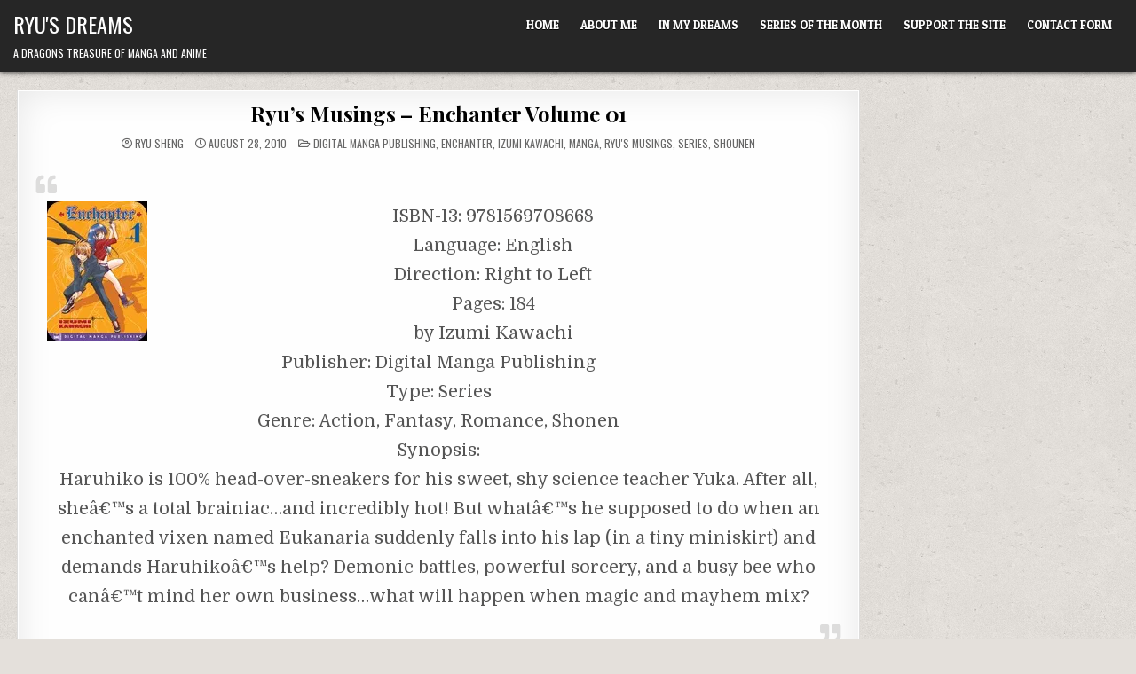

--- FILE ---
content_type: text/html; charset=UTF-8
request_url: https://www.ryusheng.com/2010/08/28/ryus-musings-enchanter-volume-01/
body_size: 12898
content:
<!DOCTYPE html>
<html lang="en-US">
<head>
<meta charset="UTF-8">
<meta name="viewport" content="width=device-width, initial-scale=1.0">
<link rel="profile" href="http://gmpg.org/xfn/11">
<title>Ryu&rsquo;s Musings &#8211; Enchanter Volume 01 &#8211; Ryu&#039;s Dreams</title>
<meta name='robots' content='max-image-preview:large' />
<link rel='dns-prefetch' href='//secure.gravatar.com' />
<link rel='dns-prefetch' href='//stats.wp.com' />
<link rel='dns-prefetch' href='//fonts.googleapis.com' />
<link rel='dns-prefetch' href='//v0.wordpress.com' />
<link rel='dns-prefetch' href='//jetpack.wordpress.com' />
<link rel='dns-prefetch' href='//s0.wp.com' />
<link rel='dns-prefetch' href='//public-api.wordpress.com' />
<link rel='dns-prefetch' href='//0.gravatar.com' />
<link rel='dns-prefetch' href='//1.gravatar.com' />
<link rel='dns-prefetch' href='//2.gravatar.com' />
<link rel='preconnect' href='//i0.wp.com' />
<link rel='preconnect' href='//c0.wp.com' />
<link rel="alternate" type="application/rss+xml" title="Ryu&#039;s Dreams &raquo; Feed" href="https://www.ryusheng.com/feed/" />
<link rel="alternate" type="application/rss+xml" title="Ryu&#039;s Dreams &raquo; Comments Feed" href="https://www.ryusheng.com/comments/feed/" />
<link rel="alternate" title="oEmbed (JSON)" type="application/json+oembed" href="https://www.ryusheng.com/wp-json/oembed/1.0/embed?url=https%3A%2F%2Fwww.ryusheng.com%2F2010%2F08%2F28%2Fryus-musings-enchanter-volume-01%2F" />
<link rel="alternate" title="oEmbed (XML)" type="text/xml+oembed" href="https://www.ryusheng.com/wp-json/oembed/1.0/embed?url=https%3A%2F%2Fwww.ryusheng.com%2F2010%2F08%2F28%2Fryus-musings-enchanter-volume-01%2F&#038;format=xml" />
<style id='wp-img-auto-sizes-contain-inline-css' type='text/css'>
img:is([sizes=auto i],[sizes^="auto," i]){contain-intrinsic-size:3000px 1500px}
/*# sourceURL=wp-img-auto-sizes-contain-inline-css */
</style>
<style id='wp-emoji-styles-inline-css' type='text/css'>

	img.wp-smiley, img.emoji {
		display: inline !important;
		border: none !important;
		box-shadow: none !important;
		height: 1em !important;
		width: 1em !important;
		margin: 0 0.07em !important;
		vertical-align: -0.1em !important;
		background: none !important;
		padding: 0 !important;
	}
/*# sourceURL=wp-emoji-styles-inline-css */
</style>
<style id='wp-block-library-inline-css' type='text/css'>
:root{--wp-block-synced-color:#7a00df;--wp-block-synced-color--rgb:122,0,223;--wp-bound-block-color:var(--wp-block-synced-color);--wp-editor-canvas-background:#ddd;--wp-admin-theme-color:#007cba;--wp-admin-theme-color--rgb:0,124,186;--wp-admin-theme-color-darker-10:#006ba1;--wp-admin-theme-color-darker-10--rgb:0,107,160.5;--wp-admin-theme-color-darker-20:#005a87;--wp-admin-theme-color-darker-20--rgb:0,90,135;--wp-admin-border-width-focus:2px}@media (min-resolution:192dpi){:root{--wp-admin-border-width-focus:1.5px}}.wp-element-button{cursor:pointer}:root .has-very-light-gray-background-color{background-color:#eee}:root .has-very-dark-gray-background-color{background-color:#313131}:root .has-very-light-gray-color{color:#eee}:root .has-very-dark-gray-color{color:#313131}:root .has-vivid-green-cyan-to-vivid-cyan-blue-gradient-background{background:linear-gradient(135deg,#00d084,#0693e3)}:root .has-purple-crush-gradient-background{background:linear-gradient(135deg,#34e2e4,#4721fb 50%,#ab1dfe)}:root .has-hazy-dawn-gradient-background{background:linear-gradient(135deg,#faaca8,#dad0ec)}:root .has-subdued-olive-gradient-background{background:linear-gradient(135deg,#fafae1,#67a671)}:root .has-atomic-cream-gradient-background{background:linear-gradient(135deg,#fdd79a,#004a59)}:root .has-nightshade-gradient-background{background:linear-gradient(135deg,#330968,#31cdcf)}:root .has-midnight-gradient-background{background:linear-gradient(135deg,#020381,#2874fc)}:root{--wp--preset--font-size--normal:16px;--wp--preset--font-size--huge:42px}.has-regular-font-size{font-size:1em}.has-larger-font-size{font-size:2.625em}.has-normal-font-size{font-size:var(--wp--preset--font-size--normal)}.has-huge-font-size{font-size:var(--wp--preset--font-size--huge)}.has-text-align-center{text-align:center}.has-text-align-left{text-align:left}.has-text-align-right{text-align:right}.has-fit-text{white-space:nowrap!important}#end-resizable-editor-section{display:none}.aligncenter{clear:both}.items-justified-left{justify-content:flex-start}.items-justified-center{justify-content:center}.items-justified-right{justify-content:flex-end}.items-justified-space-between{justify-content:space-between}.screen-reader-text{border:0;clip-path:inset(50%);height:1px;margin:-1px;overflow:hidden;padding:0;position:absolute;width:1px;word-wrap:normal!important}.screen-reader-text:focus{background-color:#ddd;clip-path:none;color:#444;display:block;font-size:1em;height:auto;left:5px;line-height:normal;padding:15px 23px 14px;text-decoration:none;top:5px;width:auto;z-index:100000}html :where(.has-border-color){border-style:solid}html :where([style*=border-top-color]){border-top-style:solid}html :where([style*=border-right-color]){border-right-style:solid}html :where([style*=border-bottom-color]){border-bottom-style:solid}html :where([style*=border-left-color]){border-left-style:solid}html :where([style*=border-width]){border-style:solid}html :where([style*=border-top-width]){border-top-style:solid}html :where([style*=border-right-width]){border-right-style:solid}html :where([style*=border-bottom-width]){border-bottom-style:solid}html :where([style*=border-left-width]){border-left-style:solid}html :where(img[class*=wp-image-]){height:auto;max-width:100%}:where(figure){margin:0 0 1em}html :where(.is-position-sticky){--wp-admin--admin-bar--position-offset:var(--wp-admin--admin-bar--height,0px)}@media screen and (max-width:600px){html :where(.is-position-sticky){--wp-admin--admin-bar--position-offset:0px}}

/*# sourceURL=wp-block-library-inline-css */
</style><style id='global-styles-inline-css' type='text/css'>
:root{--wp--preset--aspect-ratio--square: 1;--wp--preset--aspect-ratio--4-3: 4/3;--wp--preset--aspect-ratio--3-4: 3/4;--wp--preset--aspect-ratio--3-2: 3/2;--wp--preset--aspect-ratio--2-3: 2/3;--wp--preset--aspect-ratio--16-9: 16/9;--wp--preset--aspect-ratio--9-16: 9/16;--wp--preset--color--black: #000000;--wp--preset--color--cyan-bluish-gray: #abb8c3;--wp--preset--color--white: #ffffff;--wp--preset--color--pale-pink: #f78da7;--wp--preset--color--vivid-red: #cf2e2e;--wp--preset--color--luminous-vivid-orange: #ff6900;--wp--preset--color--luminous-vivid-amber: #fcb900;--wp--preset--color--light-green-cyan: #7bdcb5;--wp--preset--color--vivid-green-cyan: #00d084;--wp--preset--color--pale-cyan-blue: #8ed1fc;--wp--preset--color--vivid-cyan-blue: #0693e3;--wp--preset--color--vivid-purple: #9b51e0;--wp--preset--gradient--vivid-cyan-blue-to-vivid-purple: linear-gradient(135deg,rgb(6,147,227) 0%,rgb(155,81,224) 100%);--wp--preset--gradient--light-green-cyan-to-vivid-green-cyan: linear-gradient(135deg,rgb(122,220,180) 0%,rgb(0,208,130) 100%);--wp--preset--gradient--luminous-vivid-amber-to-luminous-vivid-orange: linear-gradient(135deg,rgb(252,185,0) 0%,rgb(255,105,0) 100%);--wp--preset--gradient--luminous-vivid-orange-to-vivid-red: linear-gradient(135deg,rgb(255,105,0) 0%,rgb(207,46,46) 100%);--wp--preset--gradient--very-light-gray-to-cyan-bluish-gray: linear-gradient(135deg,rgb(238,238,238) 0%,rgb(169,184,195) 100%);--wp--preset--gradient--cool-to-warm-spectrum: linear-gradient(135deg,rgb(74,234,220) 0%,rgb(151,120,209) 20%,rgb(207,42,186) 40%,rgb(238,44,130) 60%,rgb(251,105,98) 80%,rgb(254,248,76) 100%);--wp--preset--gradient--blush-light-purple: linear-gradient(135deg,rgb(255,206,236) 0%,rgb(152,150,240) 100%);--wp--preset--gradient--blush-bordeaux: linear-gradient(135deg,rgb(254,205,165) 0%,rgb(254,45,45) 50%,rgb(107,0,62) 100%);--wp--preset--gradient--luminous-dusk: linear-gradient(135deg,rgb(255,203,112) 0%,rgb(199,81,192) 50%,rgb(65,88,208) 100%);--wp--preset--gradient--pale-ocean: linear-gradient(135deg,rgb(255,245,203) 0%,rgb(182,227,212) 50%,rgb(51,167,181) 100%);--wp--preset--gradient--electric-grass: linear-gradient(135deg,rgb(202,248,128) 0%,rgb(113,206,126) 100%);--wp--preset--gradient--midnight: linear-gradient(135deg,rgb(2,3,129) 0%,rgb(40,116,252) 100%);--wp--preset--font-size--small: 13px;--wp--preset--font-size--medium: 20px;--wp--preset--font-size--large: 36px;--wp--preset--font-size--x-large: 42px;--wp--preset--spacing--20: 0.44rem;--wp--preset--spacing--30: 0.67rem;--wp--preset--spacing--40: 1rem;--wp--preset--spacing--50: 1.5rem;--wp--preset--spacing--60: 2.25rem;--wp--preset--spacing--70: 3.38rem;--wp--preset--spacing--80: 5.06rem;--wp--preset--shadow--natural: 6px 6px 9px rgba(0, 0, 0, 0.2);--wp--preset--shadow--deep: 12px 12px 50px rgba(0, 0, 0, 0.4);--wp--preset--shadow--sharp: 6px 6px 0px rgba(0, 0, 0, 0.2);--wp--preset--shadow--outlined: 6px 6px 0px -3px rgb(255, 255, 255), 6px 6px rgb(0, 0, 0);--wp--preset--shadow--crisp: 6px 6px 0px rgb(0, 0, 0);}:where(.is-layout-flex){gap: 0.5em;}:where(.is-layout-grid){gap: 0.5em;}body .is-layout-flex{display: flex;}.is-layout-flex{flex-wrap: wrap;align-items: center;}.is-layout-flex > :is(*, div){margin: 0;}body .is-layout-grid{display: grid;}.is-layout-grid > :is(*, div){margin: 0;}:where(.wp-block-columns.is-layout-flex){gap: 2em;}:where(.wp-block-columns.is-layout-grid){gap: 2em;}:where(.wp-block-post-template.is-layout-flex){gap: 1.25em;}:where(.wp-block-post-template.is-layout-grid){gap: 1.25em;}.has-black-color{color: var(--wp--preset--color--black) !important;}.has-cyan-bluish-gray-color{color: var(--wp--preset--color--cyan-bluish-gray) !important;}.has-white-color{color: var(--wp--preset--color--white) !important;}.has-pale-pink-color{color: var(--wp--preset--color--pale-pink) !important;}.has-vivid-red-color{color: var(--wp--preset--color--vivid-red) !important;}.has-luminous-vivid-orange-color{color: var(--wp--preset--color--luminous-vivid-orange) !important;}.has-luminous-vivid-amber-color{color: var(--wp--preset--color--luminous-vivid-amber) !important;}.has-light-green-cyan-color{color: var(--wp--preset--color--light-green-cyan) !important;}.has-vivid-green-cyan-color{color: var(--wp--preset--color--vivid-green-cyan) !important;}.has-pale-cyan-blue-color{color: var(--wp--preset--color--pale-cyan-blue) !important;}.has-vivid-cyan-blue-color{color: var(--wp--preset--color--vivid-cyan-blue) !important;}.has-vivid-purple-color{color: var(--wp--preset--color--vivid-purple) !important;}.has-black-background-color{background-color: var(--wp--preset--color--black) !important;}.has-cyan-bluish-gray-background-color{background-color: var(--wp--preset--color--cyan-bluish-gray) !important;}.has-white-background-color{background-color: var(--wp--preset--color--white) !important;}.has-pale-pink-background-color{background-color: var(--wp--preset--color--pale-pink) !important;}.has-vivid-red-background-color{background-color: var(--wp--preset--color--vivid-red) !important;}.has-luminous-vivid-orange-background-color{background-color: var(--wp--preset--color--luminous-vivid-orange) !important;}.has-luminous-vivid-amber-background-color{background-color: var(--wp--preset--color--luminous-vivid-amber) !important;}.has-light-green-cyan-background-color{background-color: var(--wp--preset--color--light-green-cyan) !important;}.has-vivid-green-cyan-background-color{background-color: var(--wp--preset--color--vivid-green-cyan) !important;}.has-pale-cyan-blue-background-color{background-color: var(--wp--preset--color--pale-cyan-blue) !important;}.has-vivid-cyan-blue-background-color{background-color: var(--wp--preset--color--vivid-cyan-blue) !important;}.has-vivid-purple-background-color{background-color: var(--wp--preset--color--vivid-purple) !important;}.has-black-border-color{border-color: var(--wp--preset--color--black) !important;}.has-cyan-bluish-gray-border-color{border-color: var(--wp--preset--color--cyan-bluish-gray) !important;}.has-white-border-color{border-color: var(--wp--preset--color--white) !important;}.has-pale-pink-border-color{border-color: var(--wp--preset--color--pale-pink) !important;}.has-vivid-red-border-color{border-color: var(--wp--preset--color--vivid-red) !important;}.has-luminous-vivid-orange-border-color{border-color: var(--wp--preset--color--luminous-vivid-orange) !important;}.has-luminous-vivid-amber-border-color{border-color: var(--wp--preset--color--luminous-vivid-amber) !important;}.has-light-green-cyan-border-color{border-color: var(--wp--preset--color--light-green-cyan) !important;}.has-vivid-green-cyan-border-color{border-color: var(--wp--preset--color--vivid-green-cyan) !important;}.has-pale-cyan-blue-border-color{border-color: var(--wp--preset--color--pale-cyan-blue) !important;}.has-vivid-cyan-blue-border-color{border-color: var(--wp--preset--color--vivid-cyan-blue) !important;}.has-vivid-purple-border-color{border-color: var(--wp--preset--color--vivid-purple) !important;}.has-vivid-cyan-blue-to-vivid-purple-gradient-background{background: var(--wp--preset--gradient--vivid-cyan-blue-to-vivid-purple) !important;}.has-light-green-cyan-to-vivid-green-cyan-gradient-background{background: var(--wp--preset--gradient--light-green-cyan-to-vivid-green-cyan) !important;}.has-luminous-vivid-amber-to-luminous-vivid-orange-gradient-background{background: var(--wp--preset--gradient--luminous-vivid-amber-to-luminous-vivid-orange) !important;}.has-luminous-vivid-orange-to-vivid-red-gradient-background{background: var(--wp--preset--gradient--luminous-vivid-orange-to-vivid-red) !important;}.has-very-light-gray-to-cyan-bluish-gray-gradient-background{background: var(--wp--preset--gradient--very-light-gray-to-cyan-bluish-gray) !important;}.has-cool-to-warm-spectrum-gradient-background{background: var(--wp--preset--gradient--cool-to-warm-spectrum) !important;}.has-blush-light-purple-gradient-background{background: var(--wp--preset--gradient--blush-light-purple) !important;}.has-blush-bordeaux-gradient-background{background: var(--wp--preset--gradient--blush-bordeaux) !important;}.has-luminous-dusk-gradient-background{background: var(--wp--preset--gradient--luminous-dusk) !important;}.has-pale-ocean-gradient-background{background: var(--wp--preset--gradient--pale-ocean) !important;}.has-electric-grass-gradient-background{background: var(--wp--preset--gradient--electric-grass) !important;}.has-midnight-gradient-background{background: var(--wp--preset--gradient--midnight) !important;}.has-small-font-size{font-size: var(--wp--preset--font-size--small) !important;}.has-medium-font-size{font-size: var(--wp--preset--font-size--medium) !important;}.has-large-font-size{font-size: var(--wp--preset--font-size--large) !important;}.has-x-large-font-size{font-size: var(--wp--preset--font-size--x-large) !important;}
/*# sourceURL=global-styles-inline-css */
</style>

<style id='classic-theme-styles-inline-css' type='text/css'>
/*! This file is auto-generated */
.wp-block-button__link{color:#fff;background-color:#32373c;border-radius:9999px;box-shadow:none;text-decoration:none;padding:calc(.667em + 2px) calc(1.333em + 2px);font-size:1.125em}.wp-block-file__button{background:#32373c;color:#fff;text-decoration:none}
/*# sourceURL=/wp-includes/css/classic-themes.min.css */
</style>
<link rel='stylesheet' id='gridme-maincss-css' href='https://www.ryusheng.com/wp-content/themes/gridme/style.css' type='text/css' media='all' />
<link rel='stylesheet' id='fontawesome-css' href='https://www.ryusheng.com/wp-content/themes/gridme/assets/css/all.min.css' type='text/css' media='all' />
<link rel='stylesheet' id='gridme-webfont-css' href='//fonts.googleapis.com/css?family=Playfair+Display:400,400i,700,700i|Domine:400,700|Oswald:400,700|Patua+One&#038;display=swap' type='text/css' media='all' />
<style id='jetpack_facebook_likebox-inline-css' type='text/css'>
.widget_facebook_likebox {
	overflow: hidden;
}

/*# sourceURL=https://www.ryusheng.com/wp-content/plugins/jetpack/modules/widgets/facebook-likebox/style.css */
</style>
<link rel='stylesheet' id='sharedaddy-css' href='https://c0.wp.com/p/jetpack/15.4/modules/sharedaddy/sharing.css' type='text/css' media='all' />
<link rel='stylesheet' id='social-logos-css' href='https://c0.wp.com/p/jetpack/15.4/_inc/social-logos/social-logos.min.css' type='text/css' media='all' />
<script type="text/javascript" src="https://c0.wp.com/c/6.9/wp-includes/js/jquery/jquery.min.js" id="jquery-core-js"></script>
<script type="text/javascript" src="https://c0.wp.com/c/6.9/wp-includes/js/jquery/jquery-migrate.min.js" id="jquery-migrate-js"></script>
<link rel="https://api.w.org/" href="https://www.ryusheng.com/wp-json/" /><link rel="alternate" title="JSON" type="application/json" href="https://www.ryusheng.com/wp-json/wp/v2/posts/125" /><link rel="EditURI" type="application/rsd+xml" title="RSD" href="https://www.ryusheng.com/xmlrpc.php?rsd" />
<meta name="generator" content="WordPress 6.9" />
<link rel="canonical" href="https://www.ryusheng.com/2010/08/28/ryus-musings-enchanter-volume-01/" />
<link rel='shortlink' href='https://wp.me/pWXkL-21' />
	<style>img#wpstats{display:none}</style>
		    <style type="text/css">
            .gridme-site-title, .gridme-site-title a, .gridme-site-title a:hover, .gridme-site-title a:focus, .gridme-site-title a:active, .gridme-site-description {color: #ffffff;}
        </style>
    <style type="text/css" id="custom-background-css">
body.custom-background { background-image: url("https://www.ryusheng.com/wp-content/themes/gridme/assets/images/background.png"); background-position: left top; background-size: auto; background-repeat: repeat; background-attachment: fixed; }
</style>
	
<!-- Jetpack Open Graph Tags -->
<meta property="og:type" content="article" />
<meta property="og:title" content="Ryu&rsquo;s Musings &#8211; Enchanter Volume 01" />
<meta property="og:url" content="https://www.ryusheng.com/2010/08/28/ryus-musings-enchanter-volume-01/" />
<meta property="og:description" content="ISBN-13: 9781569708668 Language: English Direction: Right to Left Pages: 184 by Izumi Kawachi Publisher: Digital Manga Publishing Type: Series Genre: Action, Fantasy, Romance, Shonen Synopsis: Haru…" />
<meta property="article:published_time" content="2010-08-28T05:52:45+00:00" />
<meta property="article:modified_time" content="2010-08-28T05:52:45+00:00" />
<meta property="og:site_name" content="Ryu&#039;s Dreams" />
<meta property="og:image" content="http://www.ryusheng.com/wp-content/uploads/2010/08/9781569708668.jpg" />
<meta property="og:image:secure_url" content="https://i0.wp.com/www.ryusheng.com/wp-content/uploads/2010/08/9781569708668.jpg" />
<meta property="og:image:width" content="113" />
<meta property="og:image:height" content="158" />
<meta property="og:image:alt" content="9781569708668" />
<meta property="og:locale" content="en_US" />
<meta name="twitter:site" content="@RyuSheng" />
<meta name="twitter:text:title" content="Ryu&rsquo;s Musings &#8211; Enchanter Volume 01" />
<meta name="twitter:image" content="http://www.ryusheng.com/wp-content/uploads/2010/08/9781569708668.jpg?w=144" />
<meta name="twitter:image:alt" content="9781569708668" />
<meta name="twitter:card" content="summary" />

<!-- End Jetpack Open Graph Tags -->
</head>

<body class="wp-singular post-template-default single single-post postid-125 single-format-standard custom-background wp-theme-gridme gridme-animated gridme-fadein gridme-theme-is-active gridme-layout-type-full gridme-masonry-inactive gridme-header-menu-active gridme-primary-menu-active gridme-primary-mobile-menu-active gridme-secondary-menu-active gridme-secondary-mobile-menu-active gridme-secondary-menu-centered gridme-footer-social-buttons-active" id="gridme-site-body" itemscope="itemscope" itemtype="http://schema.org/WebPage">
<a class="skip-link screen-reader-text" href="#gridme-content-wrapper">Skip to content</a>



<div class="gridme-site-header gridme-container" id="gridme-header" itemscope="itemscope" itemtype="http://schema.org/WPHeader" role="banner">
<div class="gridme-head-content clearfix" id="gridme-head-content">

<div class="gridme-header-inside clearfix">
<div class="gridme-header-inside-content clearfix">
<div class="gridme-outer-wrapper">
<div class="gridme-header-inside-container">

<div class="gridme-logo">
    <div class="site-branding">
                  <p class="gridme-site-title"><a href="https://www.ryusheng.com/" rel="home">Ryu&#039;s Dreams</a></p>
            <p class="gridme-site-description">A dragons treasure of manga and anime</p>        </div>
</div>

<div class="gridme-header-menu">
<div class="gridme-container gridme-primary-menu-container clearfix">
<div class="gridme-primary-menu-container-inside clearfix">
<nav class="gridme-nav-primary" id="gridme-primary-navigation" itemscope="itemscope" itemtype="http://schema.org/SiteNavigationElement" role="navigation" aria-label="Primary Menu">
<button class="gridme-primary-responsive-menu-icon" aria-controls="gridme-menu-primary-navigation" aria-expanded="false">Menu</button>
<ul id="gridme-menu-primary-navigation" class="gridme-primary-nav-menu gridme-menu-primary"><li ><a href="https://www.ryusheng.com/">Home</a></li><li class="page_item page-item-2"><a href="https://www.ryusheng.com/about/">About Me</a></li><li class="page_item page-item-58"><a href="https://www.ryusheng.com/in-my-dreams/">In My Dreams</a></li><li class="page_item page-item-62"><a href="https://www.ryusheng.com/series-of-the-month/">Series of the Month</a></li><li class="page_item page-item-785"><a href="https://www.ryusheng.com/support-the-site/">Support The Site</a></li><li class="page_item page-item-6"><a href="https://www.ryusheng.com/contact-form/">Contact Form</a></li></ul></nav>
</div>
</div>
</div>

</div>
</div>
</div>
</div>

</div><!--/#gridme-head-content -->
</div><!--/#gridme-header -->

<div id="gridme-search-overlay-wrap" class="gridme-search-overlay">
  <div class="gridme-search-overlay-content">
    
<form role="search" method="get" class="gridme-search-form" action="https://www.ryusheng.com/">
<label>
    <span class="screen-reader-text">Search for:</span>
    <input type="search" class="gridme-search-field" placeholder="Search &hellip;" value="" name="s" />
</label>
<input type="submit" class="gridme-search-submit" value="&#xf002;" />
</form>  </div>
  <button class="gridme-search-closebtn" aria-label="Close Search" title="Close Search">&#xD7;</button>
</div>


<div id="gridme-header-end"></div>




<div class="gridme-outer-wrapper" id="gridme-wrapper-outside">

<div class="gridme-container clearfix" id="gridme-wrapper">
<div class="gridme-content-wrapper clearfix" id="gridme-content-wrapper">
<div class="gridme-main-wrapper clearfix" id="gridme-main-wrapper" itemscope="itemscope" itemtype="http://schema.org/Blog" role="main">
<div class="theiaStickySidebar">
<div class="gridme-main-wrapper-inside clearfix">




<div class="gridme-posts-wrapper" id="gridme-posts-wrapper">



<article id="post-125" class="gridme-post-singular gridme-box post-125 post type-post status-publish format-standard hentry category-digital-manga-publishing category-enchanter category-izumi-kawachi category-manga category-ryus-musings category-series category-shounen wpcat-18-id wpcat-99-id wpcat-100-id wpcat-5-id wpcat-4-id wpcat-22-id wpcat-30-id">
<div class="gridme-box-inside">

    
        <header class="entry-header">
    <div class="entry-header-inside clearfix">
                    <h1 class="post-title entry-title"><a href="https://www.ryusheng.com/2010/08/28/ryus-musings-enchanter-volume-01/" rel="bookmark">Ryu&rsquo;s Musings &#8211; Enchanter Volume 01</a></h1>        
                    <div class="gridme-entry-meta-single">
    <span class="gridme-entry-meta-single-author"><i class="far fa-user-circle" aria-hidden="true"></i>&nbsp;<span class="author vcard" itemscope="itemscope" itemtype="http://schema.org/Person" itemprop="author"><a class="url fn n" href="https://www.ryusheng.com/author/davidtaylor1978/">Ryu Sheng</a></span></span>    <span class="gridme-entry-meta-single-date"><i class="far fa-clock" aria-hidden="true"></i>&nbsp;August 28, 2010</span>        <span class="gridme-entry-meta-single-cats"><i class="far fa-folder-open" aria-hidden="true"></i>&nbsp;<span class="screen-reader-text">Posted in </span><a href="https://www.ryusheng.com/category/publisher/digital-manga-publishing/" rel="category tag">Digital Manga Publishing</a>, <a href="https://www.ryusheng.com/category/manga/enchanter/" rel="category tag">Enchanter</a>, <a href="https://www.ryusheng.com/category/mangaka/izumi-kawachi/" rel="category tag">Izumi Kawachi</a>, <a href="https://www.ryusheng.com/category/manga/" rel="category tag">Manga</a>, <a href="https://www.ryusheng.com/category/ryus-musings/" rel="category tag">Ryu's Musings</a>, <a href="https://www.ryusheng.com/category/type/series/" rel="category tag">Series</a>, <a href="https://www.ryusheng.com/category/genre/shounen/" rel="category tag">Shounen</a></span>        </div>
        </div>
    </header><!-- .entry-header -->
    
    
    <div class="entry-content clearfix">
            <blockquote>
<p><img data-recalc-dims="1" decoding="async" style="border-bottom: 0px; border-left: 0px; margin: 0px 10px 0px 0px; display: inline; border-top: 0px; border-right: 0px" title="9781569708668" border="0" alt="9781569708668" align="left" src="https://i0.wp.com/www.ryusheng.com/wp-content/uploads/2010/08/9781569708668.jpg?resize=113%2C158" width="113" height="158" /> ISBN-13: 9781569708668      <br />Language: English      <br />Direction: Right to Left      <br />Pages: 184      <br />by Izumi Kawachi      <br />Publisher: Digital Manga Publishing      <br />Type: Series      <br />Genre: Action, Fantasy, Romance, Shonen      <br />Synopsis: </p>
<p>Haruhiko is 100% head-over-sneakers for his sweet, shy science teacher Yuka. After all, sheâ€™s a total brainiac&#8230;and incredibly hot! But whatâ€™s he supposed to do when an enchanted vixen named Eukanaria suddenly falls into his lap (in a tiny miniskirt) and demands Haruhikoâ€™s help? Demonic battles, powerful sorcery, and a busy bee who canâ€™t mind her own business&#8230;what will happen when magic and mayhem mix?</p>
</blockquote>
<p> <span id="more-125"></span>  </p>
<p><em>Character Musings:</em></p>
<p>Fulcanelli, a once human, once demon, now a soul. We donâ€™t really get much information about him this volume, beyond the fact that he has a strong sense of right and wrong, doesn&#8217;t mind scaring the hell out of people, and is currently double dead. As in he was once a human then died and became a demon, then some how dies again. </p>
<p>Eukanaria is Fulcanelliâ€™s lover, at least that was the impression I got. Sheâ€™s a clone of Yuka in looks, and almost in personality. Sheâ€™s a bit of a bimbo, but sheâ€™s dedicated to the guy she loves and is doing everything she can to bring him back. Sheâ€™s a bit on the violent side, and very decisive about some things, but nonchalant about others. She also seems to lack a sense of morality and decency, and pretty much tortures Haruhiko.</p>
<p>Yuka is, well, an air head. Totally accepting of everything and anything. Sheâ€™s a teacher (which really does say something about the level of teaching in that school lol), but canâ€™t handle electronics. </p>
<p>Haruhiko is our hero, sort of. For the most part he seems to be a generic seventeen year old guy with a crush on his neighbour and teacher, Yuka. He tends to jump into things without thinking, but also has the determination and strength to stand firm when the crap hits the fan.</p>
<p><em>General Musings:</em></p>
<p>I wasnâ€™t sure what to expect from this series, I&#8217;d heard of it, and it was on my to read list. DMP offered it to me to be reviewed which I was more than happy to oblige, but I was also able to get my hands on the paper release; so my musings here cover both. </p>
<p>The cover for this volume really was a bit of a disappointment, at first. After reading through the volume the cover rather appeals to me. However I do think itâ€™s a bit skimpy and not really a good introduction for the story.</p>
<p>From the get go this volume is full of funny things that made me smile. There was no out and out laughter, but it was funny enough to keep me interested. The humour is a bit on the crass side at times and usually revolves around fan service. However other times itâ€™s genuine humour that worked really well.</p>
<p>The other thing I liked was the way the volume started, it has a good start and kept it going throughout the volume.</p>
<p>While this volume focus a bit more on the action side of things we do get some interesting character developments. As well as some subtle hints that I&#8217;m really looking forward to seeing play out in future volumes.</p>
<p>The art for this volume ranges from average to pretty good. The characters are clearly defined and easy to see and follow. Which I found a refreshing change after the last two series I read. </p>
<p>The character designs, for the guys at least, are a bit rough around the edges. Thereâ€™s definite room for improvement. The women (Yuka, Eukanaria, and Ai) are pretty well done, though like the men thereâ€™s room for improvement. </p>
<p>The settings for the volume, especially the Enchanters Workshops looked really well done, and I thought they were the better designs of the volume. Though admittedly since this volume was pretty heavily focused on the action, itâ€™s hard to really judge.</p>
<p>Plot wise we get some interesting hints this volume, some of which are rather easy to miss on the first read through. When I read it through a second time I found some other hints that made me think. </p>
<p><em>Publisher Musings:</em></p>
<p>I had planed to talk about the <a href="http://www.emanga.com" target="_blank">eManga</a> version first, but I wont be after all, as Enchanter is not currently available for all on eManga, only to reviewers. Hopefully this will get on their fully at some point.</p>
<p>The paper edition was a <em>huge</em> let down, though that was due in part to the expectations I had for the volume. First thing I noticed was that this volume had some really bad guttering. Guttering is where the white space between the spine and the art isnâ€™t big enough, and as a result the art and text in the panel ends up in the spine. </p>
<p>This happened a lot in this volume, and on a few occasions I couldnâ€™t read the text fully no matter what I did. Very frustrating, and distracting. Also the paper hasnâ€™t handled the aging well. You need to remember that the first volume was printed back to 2006, the paper hasnâ€™t aged well in four years. The copy I have has turned a bit yellow and the paper feels a bit brittle.&#160; </p>
<p>On the up side though this was released when DMP where still doing their High Quality slip covers. While I donâ€™t like the actual design, it <em>is</em> of an excellent quality and looks pretty great. They also get props from me for leaving the original SFXâ€™s intact and just adding smallish (I think theyâ€™re a good size actually) translation next to them.</p>
<p>In the end I thought this was a great start to the series, and Iâ€™m looking forward to volume two. Guttering and paper quality aside, itâ€™s been a good read.</p>
<p>Word of caution though, the first volume has a lot of fanservice, and I got the impression itâ€™s only going to get worse (or better depending on your view hehe) as the series goes on. So I do think you need a high threshold for it, or at least the ability to ignore the pointless bits.</p>
<div class="sharedaddy sd-sharing-enabled"><div class="robots-nocontent sd-block sd-social sd-social-icon-text sd-sharing"><h3 class="sd-title">Share this:</h3><div class="sd-content"><ul><li class="share-email"><a rel="nofollow noopener noreferrer"
				data-shared="sharing-email-125"
				class="share-email sd-button share-icon"
				href="mailto:?subject=%5BShared%20Post%5D%20Ryu%E2%80%99s%20Musings%20-%20Enchanter%20Volume%2001&#038;body=https%3A%2F%2Fwww.ryusheng.com%2F2010%2F08%2F28%2Fryus-musings-enchanter-volume-01%2F&#038;share=email"
				target="_blank"
				aria-labelledby="sharing-email-125"
				data-email-share-error-title="Do you have email set up?" data-email-share-error-text="If you&#039;re having problems sharing via email, you might not have email set up for your browser. You may need to create a new email yourself." data-email-share-nonce="20127acd5f" data-email-share-track-url="https://www.ryusheng.com/2010/08/28/ryus-musings-enchanter-volume-01/?share=email">
				<span id="sharing-email-125" hidden>Click to email a link to a friend (Opens in new window)</span>
				<span>Email</span>
			</a></li><li class="share-twitter"><a rel="nofollow noopener noreferrer"
				data-shared="sharing-twitter-125"
				class="share-twitter sd-button share-icon"
				href="https://www.ryusheng.com/2010/08/28/ryus-musings-enchanter-volume-01/?share=twitter"
				target="_blank"
				aria-labelledby="sharing-twitter-125"
				>
				<span id="sharing-twitter-125" hidden>Click to share on X (Opens in new window)</span>
				<span>X</span>
			</a></li><li class="share-facebook"><a rel="nofollow noopener noreferrer"
				data-shared="sharing-facebook-125"
				class="share-facebook sd-button share-icon"
				href="https://www.ryusheng.com/2010/08/28/ryus-musings-enchanter-volume-01/?share=facebook"
				target="_blank"
				aria-labelledby="sharing-facebook-125"
				>
				<span id="sharing-facebook-125" hidden>Click to share on Facebook (Opens in new window)</span>
				<span>Facebook</span>
			</a></li><li class="share-tumblr"><a rel="nofollow noopener noreferrer"
				data-shared="sharing-tumblr-125"
				class="share-tumblr sd-button share-icon"
				href="https://www.ryusheng.com/2010/08/28/ryus-musings-enchanter-volume-01/?share=tumblr"
				target="_blank"
				aria-labelledby="sharing-tumblr-125"
				>
				<span id="sharing-tumblr-125" hidden>Click to share on Tumblr (Opens in new window)</span>
				<span>Tumblr</span>
			</a></li><li class="share-reddit"><a rel="nofollow noopener noreferrer"
				data-shared="sharing-reddit-125"
				class="share-reddit sd-button share-icon"
				href="https://www.ryusheng.com/2010/08/28/ryus-musings-enchanter-volume-01/?share=reddit"
				target="_blank"
				aria-labelledby="sharing-reddit-125"
				>
				<span id="sharing-reddit-125" hidden>Click to share on Reddit (Opens in new window)</span>
				<span>Reddit</span>
			</a></li><li class="share-end"></li></ul></div></div></div>    </div><!-- .entry-content -->

    
    
            <div class="gridme-author-bio">
            <div class="gridme-author-bio-inside">
            <div class="gridme-author-bio-top">
            <span class="gridme-author-bio-gravatar">
                <img alt='' src='https://secure.gravatar.com/avatar/b643cc58e5a5d8bfd0a2c27079ee503667ba5cf315529b690fe71a6e99ca97e1?s=80&#038;d=http%3A%2F%2Fwww.ryusheng.com%2Fwp-content%2Fplugins%2F4avatars%2Fdefault.gif&#038;r=x' class='avatar avatar-80 photo' height='80' width='80' />
            </span>
            <div class="gridme-author-bio-text">
                <div class="gridme-author-bio-name">Author: <span><a href="http://www.ryusheng.com" title="Visit Ryu Sheng&#8217;s website" rel="author external">Ryu Sheng</a></span></div><div class="gridme-author-bio-text-description"></div>
            </div>
            </div>
            </div>
            </div>
        
            
</div>
</article>


	<nav class="navigation post-navigation" aria-label="Posts">
		<h2 class="screen-reader-text">Post navigation</h2>
		<div class="nav-links"><div class="nav-previous"><a href="https://www.ryusheng.com/2010/08/26/ryus-musings-kashimashi-girl-meets-girl-omnibus-volume-01/" rel="prev">Ryu&rsquo;s Musings &#8211; Kashimashi ~ Girl meets Girl ~ Omnibus Volume 01 &rarr;</a></div><div class="nav-next"><a href="https://www.ryusheng.com/2010/08/28/ryus-musings-lethe-one-shot/" rel="next">&larr; Ryu&rsquo;s Musings &#8211; Lethe (One-Shot)</a></div></div>
	</nav>
<div class="clear"></div>
</div><!--/#gridme-posts-wrapper -->




</div>
</div>
</div><!-- /#gridme-main-wrapper -->


<div class="gridme-sidebar-one-wrapper gridme-sidebar-widget-areas clearfix" id="gridme-sidebar-one-wrapper" itemscope="itemscope" itemtype="http://schema.org/WPSideBar" role="complementary">
<div class="theiaStickySidebar">
<div class="gridme-sidebar-one-wrapper-inside clearfix">


</div>
</div>
</div><!-- /#gridme-sidebar-one-wrapper-->

</div>

</div><!--/#gridme-content-wrapper -->
</div><!--/#gridme-wrapper -->




<div class="gridme-container gridme-secondary-menu-container clearfix">
<div class="gridme-secondary-menu-container-inside clearfix">
<nav class="gridme-nav-secondary" id="gridme-secondary-navigation" itemscope="itemscope" itemtype="http://schema.org/SiteNavigationElement" role="navigation" aria-label="Secondary Menu">
<div class="gridme-outer-wrapper">
<button class="gridme-secondary-responsive-menu-icon" aria-controls="gridme-menu-secondary-navigation" aria-expanded="false">Menu</button>
<ul id="gridme-menu-secondary-navigation" class="gridme-secondary-nav-menu gridme-menu-secondary"><li ><a href="https://www.ryusheng.com/">Home</a></li><li class="page_item page-item-2"><a href="https://www.ryusheng.com/about/">About Me</a></li><li class="page_item page-item-58"><a href="https://www.ryusheng.com/in-my-dreams/">In My Dreams</a></li><li class="page_item page-item-62"><a href="https://www.ryusheng.com/series-of-the-month/">Series of the Month</a></li><li class="page_item page-item-785"><a href="https://www.ryusheng.com/support-the-site/">Support The Site</a></li><li class="page_item page-item-6"><a href="https://www.ryusheng.com/contact-form/">Contact Form</a></li></ul></div>
</nav>
</div>
</div>


<div class='clearfix' id='gridme-copyright-area'>
<div class='gridme-copyright-area-inside gridme-container'>
<div class="gridme-outer-wrapper">

<div class='gridme-copyright-area-inside-content clearfix'>

<div class='gridme-copyright-area-inside-left'>
  <p class='gridme-copyright'>Copyright &copy; 2026 Ryu&#039;s Dreams</p>
<p class='gridme-credit'><a href="https://themesdna.com/">Design by ThemesDNA.com</a></p>
</div>

<div class='gridme-copyright-area-inside-right'>

<div class='gridme-footer-social-icons'>
                                                                                                                                                                                                                                                                </div>

</div>

</div>

</div>
</div>
</div><!--/#gridme-copyright-area -->


<button class="gridme-scroll-top" title="Scroll to Top"><i class="fas fa-arrow-up" aria-hidden="true"></i><span class="screen-reader-text">Scroll to Top</span></button>

<script type="speculationrules">
{"prefetch":[{"source":"document","where":{"and":[{"href_matches":"/*"},{"not":{"href_matches":["/wp-*.php","/wp-admin/*","/wp-content/uploads/*","/wp-content/*","/wp-content/plugins/*","/wp-content/themes/gridme/*","/*\\?(.+)"]}},{"not":{"selector_matches":"a[rel~=\"nofollow\"]"}},{"not":{"selector_matches":".no-prefetch, .no-prefetch a"}}]},"eagerness":"conservative"}]}
</script>
	<div style="display:none">
			<div class="grofile-hash-map-fd0145071d8cb5d8067a32dac4741560">
		</div>
		</div>
		
	<script type="text/javascript">
		window.WPCOM_sharing_counts = {"https://www.ryusheng.com/2010/08/28/ryus-musings-enchanter-volume-01/":125};
	</script>
				<script type="text/javascript" src="https://www.ryusheng.com/wp-content/themes/gridme/assets/js/jquery.fitvids.min.js" id="fitvids-js"></script>
<script type="text/javascript" src="https://www.ryusheng.com/wp-content/themes/gridme/assets/js/ResizeSensor.min.js" id="ResizeSensor-js"></script>
<script type="text/javascript" src="https://www.ryusheng.com/wp-content/themes/gridme/assets/js/theia-sticky-sidebar.min.js" id="theia-sticky-sidebar-js"></script>
<script type="text/javascript" src="https://www.ryusheng.com/wp-content/themes/gridme/assets/js/navigation.js" id="gridme-navigation-js"></script>
<script type="text/javascript" src="https://www.ryusheng.com/wp-content/themes/gridme/assets/js/skip-link-focus-fix.js" id="gridme-skip-link-focus-fix-js"></script>
<script type="text/javascript" src="https://c0.wp.com/c/6.9/wp-includes/js/imagesloaded.min.js" id="imagesloaded-js"></script>
<script type="text/javascript" id="gridme-customjs-js-extra">
/* <![CDATA[ */
var gridme_ajax_object = {"ajaxurl":"https://www.ryusheng.com/wp-admin/admin-ajax.php","primary_menu_active":"1","secondary_menu_active":"1","primary_mobile_menu_active":"1","secondary_mobile_menu_active":"1","sticky_header_active":"1","sticky_header_mobile_active":"","sticky_sidebar_active":"1","columnwidth":".gridme-4-col-sizer","gutter":".gridme-4-col-gutter"};
//# sourceURL=gridme-customjs-js-extra
/* ]]> */
</script>
<script type="text/javascript" src="https://www.ryusheng.com/wp-content/themes/gridme/assets/js/custom.js" id="gridme-customjs-js"></script>
<script type="text/javascript" id="gridme-html5shiv-js-js-extra">
/* <![CDATA[ */
var gridme_custom_script_vars = {"elements_name":"abbr article aside audio bdi canvas data datalist details dialog figcaption figure footer header hgroup main mark meter nav output picture progress section summary template time video"};
//# sourceURL=gridme-html5shiv-js-js-extra
/* ]]> */
</script>
<script type="text/javascript" src="https://www.ryusheng.com/wp-content/themes/gridme/assets/js/html5shiv.js" id="gridme-html5shiv-js-js"></script>
<script type="text/javascript" src="https://secure.gravatar.com/js/gprofiles.js?ver=202606" id="grofiles-cards-js"></script>
<script type="text/javascript" id="wpgroho-js-extra">
/* <![CDATA[ */
var WPGroHo = {"my_hash":""};
//# sourceURL=wpgroho-js-extra
/* ]]> */
</script>
<script type="text/javascript" src="https://c0.wp.com/p/jetpack/15.4/modules/wpgroho.js" id="wpgroho-js"></script>
<script type="text/javascript" id="jetpack-facebook-embed-js-extra">
/* <![CDATA[ */
var jpfbembed = {"appid":"249643311490","locale":"en_US"};
//# sourceURL=jetpack-facebook-embed-js-extra
/* ]]> */
</script>
<script type="text/javascript" src="https://c0.wp.com/p/jetpack/15.4/_inc/build/facebook-embed.min.js" id="jetpack-facebook-embed-js"></script>
<script type="text/javascript" id="jetpack-stats-js-before">
/* <![CDATA[ */
_stq = window._stq || [];
_stq.push([ "view", {"v":"ext","blog":"14051107","post":"125","tz":"1","srv":"www.ryusheng.com","j":"1:15.4"} ]);
_stq.push([ "clickTrackerInit", "14051107", "125" ]);
//# sourceURL=jetpack-stats-js-before
/* ]]> */
</script>
<script type="text/javascript" src="https://stats.wp.com/e-202606.js" id="jetpack-stats-js" defer="defer" data-wp-strategy="defer"></script>
<script type="text/javascript" id="sharing-js-js-extra">
/* <![CDATA[ */
var sharing_js_options = {"lang":"en","counts":"1","is_stats_active":"1"};
//# sourceURL=sharing-js-js-extra
/* ]]> */
</script>
<script type="text/javascript" src="https://c0.wp.com/p/jetpack/15.4/_inc/build/sharedaddy/sharing.min.js" id="sharing-js-js"></script>
<script type="text/javascript" id="sharing-js-js-after">
/* <![CDATA[ */
var windowOpen;
			( function () {
				function matches( el, sel ) {
					return !! (
						el.matches && el.matches( sel ) ||
						el.msMatchesSelector && el.msMatchesSelector( sel )
					);
				}

				document.body.addEventListener( 'click', function ( event ) {
					if ( ! event.target ) {
						return;
					}

					var el;
					if ( matches( event.target, 'a.share-twitter' ) ) {
						el = event.target;
					} else if ( event.target.parentNode && matches( event.target.parentNode, 'a.share-twitter' ) ) {
						el = event.target.parentNode;
					}

					if ( el ) {
						event.preventDefault();

						// If there's another sharing window open, close it.
						if ( typeof windowOpen !== 'undefined' ) {
							windowOpen.close();
						}
						windowOpen = window.open( el.getAttribute( 'href' ), 'wpcomtwitter', 'menubar=1,resizable=1,width=600,height=350' );
						return false;
					}
				} );
			} )();
var windowOpen;
			( function () {
				function matches( el, sel ) {
					return !! (
						el.matches && el.matches( sel ) ||
						el.msMatchesSelector && el.msMatchesSelector( sel )
					);
				}

				document.body.addEventListener( 'click', function ( event ) {
					if ( ! event.target ) {
						return;
					}

					var el;
					if ( matches( event.target, 'a.share-facebook' ) ) {
						el = event.target;
					} else if ( event.target.parentNode && matches( event.target.parentNode, 'a.share-facebook' ) ) {
						el = event.target.parentNode;
					}

					if ( el ) {
						event.preventDefault();

						// If there's another sharing window open, close it.
						if ( typeof windowOpen !== 'undefined' ) {
							windowOpen.close();
						}
						windowOpen = window.open( el.getAttribute( 'href' ), 'wpcomfacebook', 'menubar=1,resizable=1,width=600,height=400' );
						return false;
					}
				} );
			} )();
var windowOpen;
			( function () {
				function matches( el, sel ) {
					return !! (
						el.matches && el.matches( sel ) ||
						el.msMatchesSelector && el.msMatchesSelector( sel )
					);
				}

				document.body.addEventListener( 'click', function ( event ) {
					if ( ! event.target ) {
						return;
					}

					var el;
					if ( matches( event.target, 'a.share-tumblr' ) ) {
						el = event.target;
					} else if ( event.target.parentNode && matches( event.target.parentNode, 'a.share-tumblr' ) ) {
						el = event.target.parentNode;
					}

					if ( el ) {
						event.preventDefault();

						// If there's another sharing window open, close it.
						if ( typeof windowOpen !== 'undefined' ) {
							windowOpen.close();
						}
						windowOpen = window.open( el.getAttribute( 'href' ), 'wpcomtumblr', 'menubar=1,resizable=1,width=450,height=450' );
						return false;
					}
				} );
			} )();
//# sourceURL=sharing-js-js-after
/* ]]> */
</script>
<script id="wp-emoji-settings" type="application/json">
{"baseUrl":"https://s.w.org/images/core/emoji/17.0.2/72x72/","ext":".png","svgUrl":"https://s.w.org/images/core/emoji/17.0.2/svg/","svgExt":".svg","source":{"concatemoji":"https://www.ryusheng.com/wp-includes/js/wp-emoji-release.min.js?ver=6.9"}}
</script>
<script type="module">
/* <![CDATA[ */
/*! This file is auto-generated */
const a=JSON.parse(document.getElementById("wp-emoji-settings").textContent),o=(window._wpemojiSettings=a,"wpEmojiSettingsSupports"),s=["flag","emoji"];function i(e){try{var t={supportTests:e,timestamp:(new Date).valueOf()};sessionStorage.setItem(o,JSON.stringify(t))}catch(e){}}function c(e,t,n){e.clearRect(0,0,e.canvas.width,e.canvas.height),e.fillText(t,0,0);t=new Uint32Array(e.getImageData(0,0,e.canvas.width,e.canvas.height).data);e.clearRect(0,0,e.canvas.width,e.canvas.height),e.fillText(n,0,0);const a=new Uint32Array(e.getImageData(0,0,e.canvas.width,e.canvas.height).data);return t.every((e,t)=>e===a[t])}function p(e,t){e.clearRect(0,0,e.canvas.width,e.canvas.height),e.fillText(t,0,0);var n=e.getImageData(16,16,1,1);for(let e=0;e<n.data.length;e++)if(0!==n.data[e])return!1;return!0}function u(e,t,n,a){switch(t){case"flag":return n(e,"\ud83c\udff3\ufe0f\u200d\u26a7\ufe0f","\ud83c\udff3\ufe0f\u200b\u26a7\ufe0f")?!1:!n(e,"\ud83c\udde8\ud83c\uddf6","\ud83c\udde8\u200b\ud83c\uddf6")&&!n(e,"\ud83c\udff4\udb40\udc67\udb40\udc62\udb40\udc65\udb40\udc6e\udb40\udc67\udb40\udc7f","\ud83c\udff4\u200b\udb40\udc67\u200b\udb40\udc62\u200b\udb40\udc65\u200b\udb40\udc6e\u200b\udb40\udc67\u200b\udb40\udc7f");case"emoji":return!a(e,"\ud83e\u1fac8")}return!1}function f(e,t,n,a){let r;const o=(r="undefined"!=typeof WorkerGlobalScope&&self instanceof WorkerGlobalScope?new OffscreenCanvas(300,150):document.createElement("canvas")).getContext("2d",{willReadFrequently:!0}),s=(o.textBaseline="top",o.font="600 32px Arial",{});return e.forEach(e=>{s[e]=t(o,e,n,a)}),s}function r(e){var t=document.createElement("script");t.src=e,t.defer=!0,document.head.appendChild(t)}a.supports={everything:!0,everythingExceptFlag:!0},new Promise(t=>{let n=function(){try{var e=JSON.parse(sessionStorage.getItem(o));if("object"==typeof e&&"number"==typeof e.timestamp&&(new Date).valueOf()<e.timestamp+604800&&"object"==typeof e.supportTests)return e.supportTests}catch(e){}return null}();if(!n){if("undefined"!=typeof Worker&&"undefined"!=typeof OffscreenCanvas&&"undefined"!=typeof URL&&URL.createObjectURL&&"undefined"!=typeof Blob)try{var e="postMessage("+f.toString()+"("+[JSON.stringify(s),u.toString(),c.toString(),p.toString()].join(",")+"));",a=new Blob([e],{type:"text/javascript"});const r=new Worker(URL.createObjectURL(a),{name:"wpTestEmojiSupports"});return void(r.onmessage=e=>{i(n=e.data),r.terminate(),t(n)})}catch(e){}i(n=f(s,u,c,p))}t(n)}).then(e=>{for(const n in e)a.supports[n]=e[n],a.supports.everything=a.supports.everything&&a.supports[n],"flag"!==n&&(a.supports.everythingExceptFlag=a.supports.everythingExceptFlag&&a.supports[n]);var t;a.supports.everythingExceptFlag=a.supports.everythingExceptFlag&&!a.supports.flag,a.supports.everything||((t=a.source||{}).concatemoji?r(t.concatemoji):t.wpemoji&&t.twemoji&&(r(t.twemoji),r(t.wpemoji)))});
//# sourceURL=https://www.ryusheng.com/wp-includes/js/wp-emoji-loader.min.js
/* ]]> */
</script>
</body>
</html>